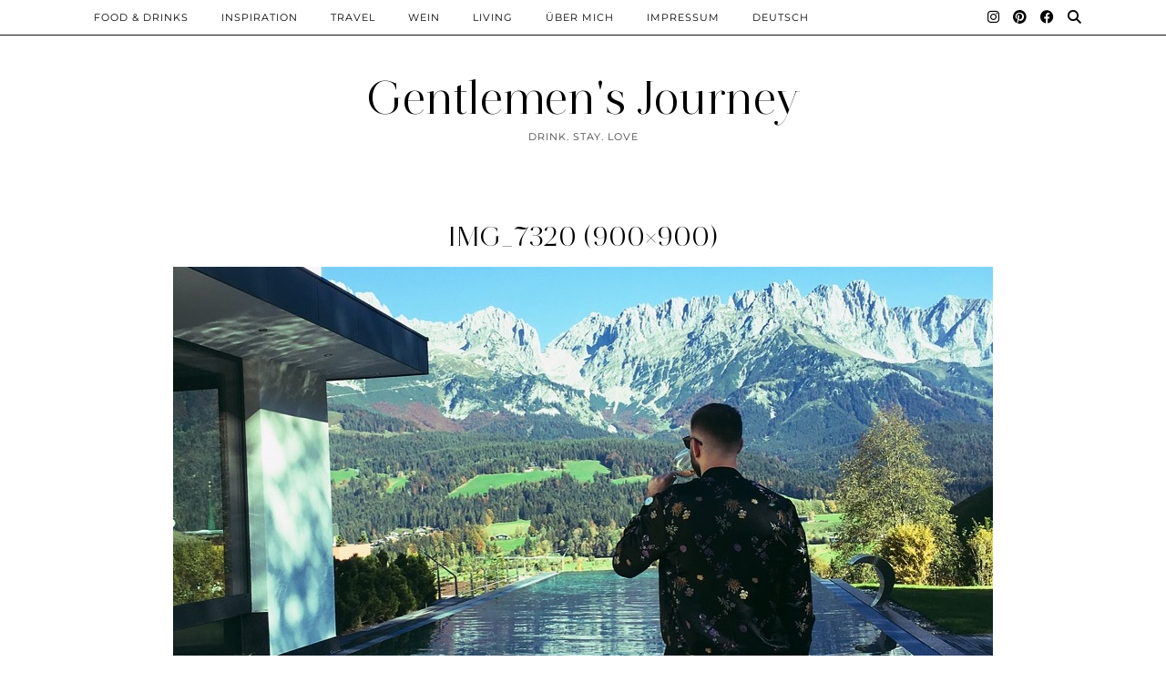

--- FILE ---
content_type: text/html; charset=UTF-8
request_url: https://gentlemens-journey.de/hotel-der-baer-ellmau-der-perfekte-kurztrip/img_7320-900x900/
body_size: 47444
content:
<!DOCTYPE html>
<html lang="de-DE">
<head>
	<meta charset="UTF-8">
	<meta name="viewport" content="width=device-width, initial-scale=1, maximum-scale=5">	<meta name='robots' content='index, follow, max-image-preview:large, max-snippet:-1, max-video-preview:-1' />
<link rel="alternate" hreflang="de" href="https://gentlemens-journey.de/hotel-der-baer-ellmau-der-perfekte-kurztrip/img_7320-900x900/" />
<link rel="alternate" hreflang="en" href="https://gentlemens-journey.de/en/img_7320-900x900/" />
<link rel="alternate" hreflang="x-default" href="https://gentlemens-journey.de/hotel-der-baer-ellmau-der-perfekte-kurztrip/img_7320-900x900/" />

	<!-- This site is optimized with the Yoast SEO plugin v24.3 - https://yoast.com/wordpress/plugins/seo/ -->
	<title>IMG_7320 (900x900) - Gentlemen&#039;s Journey</title>
	<link rel="canonical" href="https://gentlemens-journey.de/hotel-der-baer-ellmau-der-perfekte-kurztrip/img_7320-900x900/" />
	<meta property="og:locale" content="de_DE" />
	<meta property="og:type" content="article" />
	<meta property="og:title" content="IMG_7320 (900x900) - Gentlemen&#039;s Journey" />
	<meta property="og:url" content="https://gentlemens-journey.de/hotel-der-baer-ellmau-der-perfekte-kurztrip/img_7320-900x900/" />
	<meta property="og:site_name" content="Gentlemen&#039;s Journey" />
	<meta property="og:image" content="https://gentlemens-journey.de/hotel-der-baer-ellmau-der-perfekte-kurztrip/img_7320-900x900" />
	<meta property="og:image:width" content="900" />
	<meta property="og:image:height" content="796" />
	<meta property="og:image:type" content="image/jpeg" />
	<meta name="twitter:card" content="summary_large_image" />
	<script type="application/ld+json" class="yoast-schema-graph">{"@context":"https://schema.org","@graph":[{"@type":"WebPage","@id":"https://gentlemens-journey.de/hotel-der-baer-ellmau-der-perfekte-kurztrip/img_7320-900x900/","url":"https://gentlemens-journey.de/hotel-der-baer-ellmau-der-perfekte-kurztrip/img_7320-900x900/","name":"IMG_7320 (900x900) - Gentlemen&#039;s Journey","isPartOf":{"@id":"https://gentlemens-journey.de/#website"},"primaryImageOfPage":{"@id":"https://gentlemens-journey.de/hotel-der-baer-ellmau-der-perfekte-kurztrip/img_7320-900x900/#primaryimage"},"image":{"@id":"https://gentlemens-journey.de/hotel-der-baer-ellmau-der-perfekte-kurztrip/img_7320-900x900/#primaryimage"},"thumbnailUrl":"https://gentlemens-journey.de/wp-content/uploads/2018/10/IMG_7320-900x900-e1539888368923.jpg","datePublished":"2018-10-18T18:45:26+00:00","dateModified":"2018-10-18T18:45:26+00:00","breadcrumb":{"@id":"https://gentlemens-journey.de/hotel-der-baer-ellmau-der-perfekte-kurztrip/img_7320-900x900/#breadcrumb"},"inLanguage":"de","potentialAction":[{"@type":"ReadAction","target":["https://gentlemens-journey.de/hotel-der-baer-ellmau-der-perfekte-kurztrip/img_7320-900x900/"]}]},{"@type":"ImageObject","inLanguage":"de","@id":"https://gentlemens-journey.de/hotel-der-baer-ellmau-der-perfekte-kurztrip/img_7320-900x900/#primaryimage","url":"https://gentlemens-journey.de/wp-content/uploads/2018/10/IMG_7320-900x900-e1539888368923.jpg","contentUrl":"https://gentlemens-journey.de/wp-content/uploads/2018/10/IMG_7320-900x900-e1539888368923.jpg","width":900,"height":796},{"@type":"BreadcrumbList","@id":"https://gentlemens-journey.de/hotel-der-baer-ellmau-der-perfekte-kurztrip/img_7320-900x900/#breadcrumb","itemListElement":[{"@type":"ListItem","position":1,"name":"Startseite","item":"https://gentlemens-journey.de/"},{"@type":"ListItem","position":2,"name":"Hotel Der Bär Ellmau: Ich Bärshippe jetzt","item":"https://gentlemens-journey.de/hotel-der-baer-ellmau-der-perfekte-kurztrip/"},{"@type":"ListItem","position":3,"name":"IMG_7320 (900&#215;900)"}]},{"@type":"WebSite","@id":"https://gentlemens-journey.de/#website","url":"https://gentlemens-journey.de/","name":"Gentlemen&#039;s Journey","description":"Drink. Stay. Love","publisher":{"@id":"https://gentlemens-journey.de/#/schema/person/5222bb554b9355587695244278191652"},"potentialAction":[{"@type":"SearchAction","target":{"@type":"EntryPoint","urlTemplate":"https://gentlemens-journey.de/?s={search_term_string}"},"query-input":{"@type":"PropertyValueSpecification","valueRequired":true,"valueName":"search_term_string"}}],"inLanguage":"de"},{"@type":["Person","Organization"],"@id":"https://gentlemens-journey.de/#/schema/person/5222bb554b9355587695244278191652","name":"GentlemensJourney","image":{"@type":"ImageObject","inLanguage":"de","@id":"https://gentlemens-journey.de/#/schema/person/image/","url":"http://gentlemens-journey.de/wp-content/uploads/2022/03/IMG_6329_jpg-scaled.jpeg","contentUrl":"http://gentlemens-journey.de/wp-content/uploads/2022/03/IMG_6329_jpg-scaled.jpeg","width":1920,"height":2560,"caption":"GentlemensJourney"},"logo":{"@id":"https://gentlemens-journey.de/#/schema/person/image/"}}]}</script>
	<!-- / Yoast SEO plugin. -->


<link rel='dns-prefetch' href='//cdnjs.cloudflare.com' />
<link rel='dns-prefetch' href='//stats.wp.com' />
<link rel='dns-prefetch' href='//pipdigz.co.uk' />
<link rel='dns-prefetch' href='//fonts.bunny.net' />
<link rel='dns-prefetch' href='//v0.wordpress.com' />
<link rel="alternate" type="application/rss+xml" title="Gentlemen&#039;s Journey &raquo; Feed" href="https://gentlemens-journey.de/feed/" />
<link rel="alternate" type="application/rss+xml" title="Gentlemen&#039;s Journey &raquo; Kommentar-Feed" href="https://gentlemens-journey.de/comments/feed/" />
<link rel="alternate" type="application/rss+xml" title="Gentlemen&#039;s Journey &raquo; Kommentar-Feed zu IMG_7320 (900&#215;900)" href="https://gentlemens-journey.de/hotel-der-baer-ellmau-der-perfekte-kurztrip/img_7320-900x900/feed/" />
<link rel="alternate" title="oEmbed (JSON)" type="application/json+oembed" href="https://gentlemens-journey.de/wp-json/oembed/1.0/embed?url=https%3A%2F%2Fgentlemens-journey.de%2Fhotel-der-baer-ellmau-der-perfekte-kurztrip%2Fimg_7320-900x900%2F" />
<link rel="alternate" title="oEmbed (XML)" type="text/xml+oembed" href="https://gentlemens-journey.de/wp-json/oembed/1.0/embed?url=https%3A%2F%2Fgentlemens-journey.de%2Fhotel-der-baer-ellmau-der-perfekte-kurztrip%2Fimg_7320-900x900%2F&#038;format=xml" />
<style id='wp-img-auto-sizes-contain-inline-css' type='text/css'>
img:is([sizes=auto i],[sizes^="auto," i]){contain-intrinsic-size:3000px 1500px}
/*# sourceURL=wp-img-auto-sizes-contain-inline-css */
</style>
<link rel='stylesheet' id='sbi_styles-css' href='https://gentlemens-journey.de/wp-content/plugins/instagram-feed/css/sbi-styles.min.css?ver=6.8.0' type='text/css' media='all' />
<link rel='stylesheet' id='wp-block-library-css' href='https://gentlemens-journey.de/wp-includes/css/dist/block-library/style.min.css?ver=6.9' type='text/css' media='all' />
<style id='global-styles-inline-css' type='text/css'>
:root{--wp--preset--aspect-ratio--square: 1;--wp--preset--aspect-ratio--4-3: 4/3;--wp--preset--aspect-ratio--3-4: 3/4;--wp--preset--aspect-ratio--3-2: 3/2;--wp--preset--aspect-ratio--2-3: 2/3;--wp--preset--aspect-ratio--16-9: 16/9;--wp--preset--aspect-ratio--9-16: 9/16;--wp--preset--color--black: #000000;--wp--preset--color--cyan-bluish-gray: #abb8c3;--wp--preset--color--white: #ffffff;--wp--preset--color--pale-pink: #f78da7;--wp--preset--color--vivid-red: #cf2e2e;--wp--preset--color--luminous-vivid-orange: #ff6900;--wp--preset--color--luminous-vivid-amber: #fcb900;--wp--preset--color--light-green-cyan: #7bdcb5;--wp--preset--color--vivid-green-cyan: #00d084;--wp--preset--color--pale-cyan-blue: #8ed1fc;--wp--preset--color--vivid-cyan-blue: #0693e3;--wp--preset--color--vivid-purple: #9b51e0;--wp--preset--gradient--vivid-cyan-blue-to-vivid-purple: linear-gradient(135deg,rgb(6,147,227) 0%,rgb(155,81,224) 100%);--wp--preset--gradient--light-green-cyan-to-vivid-green-cyan: linear-gradient(135deg,rgb(122,220,180) 0%,rgb(0,208,130) 100%);--wp--preset--gradient--luminous-vivid-amber-to-luminous-vivid-orange: linear-gradient(135deg,rgb(252,185,0) 0%,rgb(255,105,0) 100%);--wp--preset--gradient--luminous-vivid-orange-to-vivid-red: linear-gradient(135deg,rgb(255,105,0) 0%,rgb(207,46,46) 100%);--wp--preset--gradient--very-light-gray-to-cyan-bluish-gray: linear-gradient(135deg,rgb(238,238,238) 0%,rgb(169,184,195) 100%);--wp--preset--gradient--cool-to-warm-spectrum: linear-gradient(135deg,rgb(74,234,220) 0%,rgb(151,120,209) 20%,rgb(207,42,186) 40%,rgb(238,44,130) 60%,rgb(251,105,98) 80%,rgb(254,248,76) 100%);--wp--preset--gradient--blush-light-purple: linear-gradient(135deg,rgb(255,206,236) 0%,rgb(152,150,240) 100%);--wp--preset--gradient--blush-bordeaux: linear-gradient(135deg,rgb(254,205,165) 0%,rgb(254,45,45) 50%,rgb(107,0,62) 100%);--wp--preset--gradient--luminous-dusk: linear-gradient(135deg,rgb(255,203,112) 0%,rgb(199,81,192) 50%,rgb(65,88,208) 100%);--wp--preset--gradient--pale-ocean: linear-gradient(135deg,rgb(255,245,203) 0%,rgb(182,227,212) 50%,rgb(51,167,181) 100%);--wp--preset--gradient--electric-grass: linear-gradient(135deg,rgb(202,248,128) 0%,rgb(113,206,126) 100%);--wp--preset--gradient--midnight: linear-gradient(135deg,rgb(2,3,129) 0%,rgb(40,116,252) 100%);--wp--preset--font-size--small: 13px;--wp--preset--font-size--medium: 20px;--wp--preset--font-size--large: 36px;--wp--preset--font-size--x-large: 42px;--wp--preset--spacing--20: 0.44rem;--wp--preset--spacing--30: 0.67rem;--wp--preset--spacing--40: 1rem;--wp--preset--spacing--50: 1.5rem;--wp--preset--spacing--60: 2.25rem;--wp--preset--spacing--70: 3.38rem;--wp--preset--spacing--80: 5.06rem;--wp--preset--shadow--natural: 6px 6px 9px rgba(0, 0, 0, 0.2);--wp--preset--shadow--deep: 12px 12px 50px rgba(0, 0, 0, 0.4);--wp--preset--shadow--sharp: 6px 6px 0px rgba(0, 0, 0, 0.2);--wp--preset--shadow--outlined: 6px 6px 0px -3px rgb(255, 255, 255), 6px 6px rgb(0, 0, 0);--wp--preset--shadow--crisp: 6px 6px 0px rgb(0, 0, 0);}:where(.is-layout-flex){gap: 0.5em;}:where(.is-layout-grid){gap: 0.5em;}body .is-layout-flex{display: flex;}.is-layout-flex{flex-wrap: wrap;align-items: center;}.is-layout-flex > :is(*, div){margin: 0;}body .is-layout-grid{display: grid;}.is-layout-grid > :is(*, div){margin: 0;}:where(.wp-block-columns.is-layout-flex){gap: 2em;}:where(.wp-block-columns.is-layout-grid){gap: 2em;}:where(.wp-block-post-template.is-layout-flex){gap: 1.25em;}:where(.wp-block-post-template.is-layout-grid){gap: 1.25em;}.has-black-color{color: var(--wp--preset--color--black) !important;}.has-cyan-bluish-gray-color{color: var(--wp--preset--color--cyan-bluish-gray) !important;}.has-white-color{color: var(--wp--preset--color--white) !important;}.has-pale-pink-color{color: var(--wp--preset--color--pale-pink) !important;}.has-vivid-red-color{color: var(--wp--preset--color--vivid-red) !important;}.has-luminous-vivid-orange-color{color: var(--wp--preset--color--luminous-vivid-orange) !important;}.has-luminous-vivid-amber-color{color: var(--wp--preset--color--luminous-vivid-amber) !important;}.has-light-green-cyan-color{color: var(--wp--preset--color--light-green-cyan) !important;}.has-vivid-green-cyan-color{color: var(--wp--preset--color--vivid-green-cyan) !important;}.has-pale-cyan-blue-color{color: var(--wp--preset--color--pale-cyan-blue) !important;}.has-vivid-cyan-blue-color{color: var(--wp--preset--color--vivid-cyan-blue) !important;}.has-vivid-purple-color{color: var(--wp--preset--color--vivid-purple) !important;}.has-black-background-color{background-color: var(--wp--preset--color--black) !important;}.has-cyan-bluish-gray-background-color{background-color: var(--wp--preset--color--cyan-bluish-gray) !important;}.has-white-background-color{background-color: var(--wp--preset--color--white) !important;}.has-pale-pink-background-color{background-color: var(--wp--preset--color--pale-pink) !important;}.has-vivid-red-background-color{background-color: var(--wp--preset--color--vivid-red) !important;}.has-luminous-vivid-orange-background-color{background-color: var(--wp--preset--color--luminous-vivid-orange) !important;}.has-luminous-vivid-amber-background-color{background-color: var(--wp--preset--color--luminous-vivid-amber) !important;}.has-light-green-cyan-background-color{background-color: var(--wp--preset--color--light-green-cyan) !important;}.has-vivid-green-cyan-background-color{background-color: var(--wp--preset--color--vivid-green-cyan) !important;}.has-pale-cyan-blue-background-color{background-color: var(--wp--preset--color--pale-cyan-blue) !important;}.has-vivid-cyan-blue-background-color{background-color: var(--wp--preset--color--vivid-cyan-blue) !important;}.has-vivid-purple-background-color{background-color: var(--wp--preset--color--vivid-purple) !important;}.has-black-border-color{border-color: var(--wp--preset--color--black) !important;}.has-cyan-bluish-gray-border-color{border-color: var(--wp--preset--color--cyan-bluish-gray) !important;}.has-white-border-color{border-color: var(--wp--preset--color--white) !important;}.has-pale-pink-border-color{border-color: var(--wp--preset--color--pale-pink) !important;}.has-vivid-red-border-color{border-color: var(--wp--preset--color--vivid-red) !important;}.has-luminous-vivid-orange-border-color{border-color: var(--wp--preset--color--luminous-vivid-orange) !important;}.has-luminous-vivid-amber-border-color{border-color: var(--wp--preset--color--luminous-vivid-amber) !important;}.has-light-green-cyan-border-color{border-color: var(--wp--preset--color--light-green-cyan) !important;}.has-vivid-green-cyan-border-color{border-color: var(--wp--preset--color--vivid-green-cyan) !important;}.has-pale-cyan-blue-border-color{border-color: var(--wp--preset--color--pale-cyan-blue) !important;}.has-vivid-cyan-blue-border-color{border-color: var(--wp--preset--color--vivid-cyan-blue) !important;}.has-vivid-purple-border-color{border-color: var(--wp--preset--color--vivid-purple) !important;}.has-vivid-cyan-blue-to-vivid-purple-gradient-background{background: var(--wp--preset--gradient--vivid-cyan-blue-to-vivid-purple) !important;}.has-light-green-cyan-to-vivid-green-cyan-gradient-background{background: var(--wp--preset--gradient--light-green-cyan-to-vivid-green-cyan) !important;}.has-luminous-vivid-amber-to-luminous-vivid-orange-gradient-background{background: var(--wp--preset--gradient--luminous-vivid-amber-to-luminous-vivid-orange) !important;}.has-luminous-vivid-orange-to-vivid-red-gradient-background{background: var(--wp--preset--gradient--luminous-vivid-orange-to-vivid-red) !important;}.has-very-light-gray-to-cyan-bluish-gray-gradient-background{background: var(--wp--preset--gradient--very-light-gray-to-cyan-bluish-gray) !important;}.has-cool-to-warm-spectrum-gradient-background{background: var(--wp--preset--gradient--cool-to-warm-spectrum) !important;}.has-blush-light-purple-gradient-background{background: var(--wp--preset--gradient--blush-light-purple) !important;}.has-blush-bordeaux-gradient-background{background: var(--wp--preset--gradient--blush-bordeaux) !important;}.has-luminous-dusk-gradient-background{background: var(--wp--preset--gradient--luminous-dusk) !important;}.has-pale-ocean-gradient-background{background: var(--wp--preset--gradient--pale-ocean) !important;}.has-electric-grass-gradient-background{background: var(--wp--preset--gradient--electric-grass) !important;}.has-midnight-gradient-background{background: var(--wp--preset--gradient--midnight) !important;}.has-small-font-size{font-size: var(--wp--preset--font-size--small) !important;}.has-medium-font-size{font-size: var(--wp--preset--font-size--medium) !important;}.has-large-font-size{font-size: var(--wp--preset--font-size--large) !important;}.has-x-large-font-size{font-size: var(--wp--preset--font-size--x-large) !important;}
/*# sourceURL=global-styles-inline-css */
</style>

<style id='classic-theme-styles-inline-css' type='text/css'>
/*! This file is auto-generated */
.wp-block-button__link{color:#fff;background-color:#32373c;border-radius:9999px;box-shadow:none;text-decoration:none;padding:calc(.667em + 2px) calc(1.333em + 2px);font-size:1.125em}.wp-block-file__button{background:#32373c;color:#fff;text-decoration:none}
/*# sourceURL=/wp-includes/css/classic-themes.min.css */
</style>
<link rel='stylesheet' id='wpml-blocks-css' href='https://gentlemens-journey.de/wp-content/plugins/sitepress-multilingual-cms/dist/css/blocks/styles.css?ver=4.6.9' type='text/css' media='all' />
<link rel='stylesheet' id='wpml-legacy-horizontal-list-0-css' href='https://gentlemens-journey.de/wp-content/plugins/sitepress-multilingual-cms/templates/language-switchers/legacy-list-horizontal/style.min.css?ver=1' type='text/css' media='all' />
<style id='wpml-legacy-horizontal-list-0-inline-css' type='text/css'>
.wpml-ls-statics-footer a, .wpml-ls-statics-footer .wpml-ls-sub-menu a, .wpml-ls-statics-footer .wpml-ls-sub-menu a:link, .wpml-ls-statics-footer li:not(.wpml-ls-current-language) .wpml-ls-link, .wpml-ls-statics-footer li:not(.wpml-ls-current-language) .wpml-ls-link:link {color:#444444;background-color:#ffffff;}.wpml-ls-statics-footer a, .wpml-ls-statics-footer .wpml-ls-sub-menu a:hover,.wpml-ls-statics-footer .wpml-ls-sub-menu a:focus, .wpml-ls-statics-footer .wpml-ls-sub-menu a:link:hover, .wpml-ls-statics-footer .wpml-ls-sub-menu a:link:focus {color:#000000;background-color:#eeeeee;}.wpml-ls-statics-footer .wpml-ls-current-language > a {color:#444444;background-color:#ffffff;}.wpml-ls-statics-footer .wpml-ls-current-language:hover>a, .wpml-ls-statics-footer .wpml-ls-current-language>a:focus {color:#000000;background-color:#eeeeee;}
/*# sourceURL=wpml-legacy-horizontal-list-0-inline-css */
</style>
<link rel='stylesheet' id='wpml-menu-item-0-css' href='https://gentlemens-journey.de/wp-content/plugins/sitepress-multilingual-cms/templates/language-switchers/menu-item/style.min.css?ver=1' type='text/css' media='all' />
<link rel='stylesheet' id='p3-core-responsive-css' href='https://pipdigz.co.uk/p3/css/core_resp.css' type='text/css' media='all' />
<link rel='stylesheet' id='pipdig-style-css' href='https://gentlemens-journey.de/wp-content/themes/pipdig-opulence/style.css?ver=1754641158' type='text/css' media='all' />
<link rel='stylesheet' id='pipdig-responsive-css' href='https://gentlemens-journey.de/wp-content/themes/pipdig-opulence/css/responsive.css?ver=1754641157' type='text/css' media='all' />
<link rel='stylesheet' id='pipdig-fonts-css' href='https://fonts.bunny.net/css?family=Montserrat' type='text/css' media='all' />
<script type="text/javascript" id="wpml-cookie-js-extra">
/* <![CDATA[ */
var wpml_cookies = {"wp-wpml_current_language":{"value":"de","expires":1,"path":"/"}};
var wpml_cookies = {"wp-wpml_current_language":{"value":"de","expires":1,"path":"/"}};
//# sourceURL=wpml-cookie-js-extra
/* ]]> */
</script>
<script type="text/javascript" src="https://gentlemens-journey.de/wp-content/plugins/sitepress-multilingual-cms/res/js/cookies/language-cookie.js?ver=4.6.9" id="wpml-cookie-js" defer="defer" data-wp-strategy="defer"></script>
<script type="text/javascript" src="https://gentlemens-journey.de/wp-includes/js/jquery/jquery.min.js?ver=3.7.1" id="jquery-core-js"></script>
<script type="text/javascript" src="https://gentlemens-journey.de/wp-includes/js/jquery/jquery-migrate.min.js?ver=3.4.1" id="jquery-migrate-js"></script>
<link rel="https://api.w.org/" href="https://gentlemens-journey.de/wp-json/" /><link rel="alternate" title="JSON" type="application/json" href="https://gentlemens-journey.de/wp-json/wp/v2/media/3320" /><link rel="EditURI" type="application/rsd+xml" title="RSD" href="https://gentlemens-journey.de/xmlrpc.php?rsd" />
<meta name="generator" content="WordPress 6.9" />
<link rel='shortlink' href='https://wp.me/a8THI0-Ry' />
<meta name="generator" content="WPML ver:4.6.9 stt:1,3;" />
	<style>img#wpstats{display:none}</style>
				<!--noptimize-->
		<style>
		.p3_instagram_post{width:12.5%}
				@media only screen and (max-width: 719px) {
			.p3_instagram_post {
				width: 25%;
			}
		}
				</style>
		<!--/noptimize-->
		<!--noptimize--> <!-- Cust --> <style>body {font-size:17px}#opulence_search {border-color: #000000} #scotch-panel-opulence, .toggle-opulence-scotch{background:#000000}.site-top {opacity: 1; visibility: visible;} @media screen and (min-width: 770px) { .site-header .container{padding-top: 80px; padding-bottom: 30px} }@media only screen and (min-width: 720px) {#pipdig_full_width_slider{height:800px}}</style> <!-- /Cust --> <!--/noptimize--><link rel="icon" href="https://gentlemens-journey.de/wp-content/uploads/2018/10/cropped-IMG_7320-900x900-e1539888368923-1-32x32.jpg" sizes="32x32" />
<link rel="icon" href="https://gentlemens-journey.de/wp-content/uploads/2018/10/cropped-IMG_7320-900x900-e1539888368923-1-192x192.jpg" sizes="192x192" />
<link rel="apple-touch-icon" href="https://gentlemens-journey.de/wp-content/uploads/2018/10/cropped-IMG_7320-900x900-e1539888368923-1-180x180.jpg" />
<meta name="msapplication-TileImage" content="https://gentlemens-journey.de/wp-content/uploads/2018/10/cropped-IMG_7320-900x900-e1539888368923-1-270x270.jpg" />
	<!-- p3 navbar icon size -->
	<style>
		.menu-bar ul li.top-socialz a { font-size: 15px !important }
	</style>
	<!-- p3 navbar icon size END -->
		</head>

<body class="attachment wp-singular attachment-template-default single single-attachment postid-3320 attachmentid-3320 attachment-jpeg wp-theme-pipdig-opulence">

		<div id="opulence_search">
	<div class="container">
		<div class="opulence_search_inner">
			<a href="#" class="toggle-opulence-scotch"><i class="pipdigicons pipdigicons-search"></i></a>
		</div>
	</div>
	</div>
	
			
		<header class="site-header nopin">
			<div class="clearfix container">
				<div class="site-branding" style="text-align: center">
								<div class="site-title">
						<a href="https://gentlemens-journey.de/" title="Gentlemen&#039;s Journey" rel="home">
							Gentlemen&#039;s Journey						</a>
					</div>
									<div class="site-description">Drink. Stay. Love</div>				</div>
			</div>
		</header><!-- .site-header -->
	
	
	<div class="site-top">
						<div class="clearfix container">
			<nav id="main_menu_above_header" class="site-menu">
				<div class="clearfix menu-bar"><ul id="menu-social-media-menue" class="menu"><li id="menu-item-263" class="menu-item menu-item-type-taxonomy menu-item-object-category menu-item-263"><a href="https://gentlemens-journey.de/category/food-drinks-gentlemens-journey/">Food &amp; Drinks</a></li>
<li id="menu-item-554" class="menu-item menu-item-type-taxonomy menu-item-object-category menu-item-554"><a href="https://gentlemens-journey.de/category/inspiration-gentlemens-journey/">Inspiration</a></li>
<li id="menu-item-440" class="menu-item menu-item-type-taxonomy menu-item-object-category menu-item-440"><a href="https://gentlemens-journey.de/category/reise-gentlemens-journey/">Travel</a></li>
<li id="menu-item-3517" class="menu-item menu-item-type-taxonomy menu-item-object-category menu-item-3517"><a href="https://gentlemens-journey.de/category/wein-gentlemens-journey/">Wein</a></li>
<li id="menu-item-1994" class="menu-item menu-item-type-taxonomy menu-item-object-category menu-item-1994"><a href="https://gentlemens-journey.de/category/wohnen-gentlemens-journey/">Living</a></li>
<li id="menu-item-86" class="menu-item menu-item-type-post_type menu-item-object-page menu-item-86"><a href="https://gentlemens-journey.de/gentlemens-journey-ueber-mich/">Über mich</a></li>
<li id="menu-item-8570" class="menu-item menu-item-type-post_type menu-item-object-page menu-item-8570"><a href="https://gentlemens-journey.de/en/impressum-gentlemens-journey-lifestyleblog-2/">Impressum</a></li>
<li id="menu-item-wpml-ls-8-de" class="menu-item wpml-ls-slot-8 wpml-ls-item wpml-ls-item-de wpml-ls-current-language wpml-ls-menu-item wpml-ls-first-item menu-item-type-wpml_ls_menu_item menu-item-object-wpml_ls_menu_item menu-item-has-children menu-item-wpml-ls-8-de"><a href="https://gentlemens-journey.de/hotel-der-baer-ellmau-der-perfekte-kurztrip/img_7320-900x900/" title="Deutsch"><span class="wpml-ls-native" lang="de">Deutsch</span></a>
<ul class="sub-menu">
	<li id="menu-item-wpml-ls-8-en" class="menu-item wpml-ls-slot-8 wpml-ls-item wpml-ls-item-en wpml-ls-menu-item wpml-ls-last-item menu-item-type-wpml_ls_menu_item menu-item-object-wpml_ls_menu_item menu-item-wpml-ls-8-en"><a href="https://gentlemens-journey.de/en/img_7320-900x900/" title="Englisch"><span class="wpml-ls-native" lang="en">English</span><span class="wpml-ls-display"><span class="wpml-ls-bracket"> (</span>Englisch<span class="wpml-ls-bracket">)</span></span></a></li>
</ul>
</li>
<li class="socialz top-socialz"><a href="https://instagram.com/gentlemens_journey" target="_blank" rel="nofollow noopener" aria-label="Instagram" title="Instagram"><i class="pipdigicons pipdigicons_fab pipdigicons-instagram"></i></a><a href="https://www.pinterest.de/Gentlemens_Journey/?eq=gentlemens-jo&#038;etslf=15245" target="_blank" rel="nofollow noopener" aria-label="Pinterest" title="Pinterest"><i class="pipdigicons pipdigicons_fab pipdigicons-pinterest"></i></a><a href="https://www.facebook.com/gentlemensjourney/" target="_blank" rel="nofollow noopener" aria-label="Facebook" title="Facebook"><i class="pipdigicons pipdigicons_fab pipdigicons-facebook"></i></a><a id="p3_search_btn" class="toggle-search" aria-label="Suche" title="Suche"><i class="pipdigicons pipdigicons-search"></i></a></li><li class="pipdig_navbar_search"><form role="search" method="get" class="search-form" action="https://gentlemens-journey.de/">
	<div class="form-group">
		<input type="search" class="form-control" placeholder="Suche" value="" name="s" autocomplete="off" minlength="2" required>
	</div>
</form></li></ul></div>			</nav><!-- .site-menu -->
		</div>
					</div><!-- .site-top -->
	
	
	<div class="site-main">
	
		
					
				
				
		<div class="clearfix container">

						
			
	<div class="row">
	
			
		<div class="col-xs-12 content-area">

		
			
<article id="post-3320" class="clearfix post-3320 attachment type-attachment status-inherit hentry" >
	<header class="entry-header">
				<h1 class="entry-title"><a href="https://gentlemens-journey.de/hotel-der-baer-ellmau-der-perfekte-kurztrip/img_7320-900x900/" rel="bookmark">IMG_7320 (900&#215;900)</a></h1>
	</header><!-- .entry-header -->

	<div class="clearfix entry-content">

		<img src="https://gentlemens-journey.de/wp-content/uploads/2018/10/IMG_7320-900x900-e1539888368923.jpg" data-pin-description="IMG_7320 (900&#215;900)" data-pin-url="https://gentlemens-journey.de/hotel-der-baer-ellmau-der-perfekte-kurztrip/img_7320-900x900/" alt="IMG_7320 (900&#215;900)" class="aligncenter" />	
		<p class="attachment"><a href='https://gentlemens-journey.de/wp-content/uploads/2018/10/IMG_7320-900x900-e1539888368923.jpg'><img fetchpriority="high" decoding="async" width="300" height="265" src="https://gentlemens-journey.de/wp-content/uploads/2018/10/IMG_7320-900x900-e1539888368923-300x265.jpg" class="attachment-medium size-medium" alt="" srcset="https://gentlemens-journey.de/wp-content/uploads/2018/10/IMG_7320-900x900-e1539888368923-300x265.jpg 300w, https://gentlemens-journey.de/wp-content/uploads/2018/10/IMG_7320-900x900-e1539888368923-768x679.jpg 768w, https://gentlemens-journey.de/wp-content/uploads/2018/10/IMG_7320-900x900-e1539888368923-339x300.jpg 339w, https://gentlemens-journey.de/wp-content/uploads/2018/10/IMG_7320-900x900-e1539888368923.jpg 900w" sizes="(max-width: 300px) 100vw, 300px" /></a></p>
		
		<div class="pipdig-post-sig socialz nopin">
											<h6>Folgen:</h6>
				<a href="https://instagram.com/gentlemens_journey" target="_blank" rel="nofollow noopener" aria-label="Instagram" title="Instagram"><i class="pipdigicons pipdigicons_fab pipdigicons-instagram"></i></a><a href="https://www.pinterest.de/Gentlemens_Journey/?eq=gentlemens-jo&#038;etslf=15245" target="_blank" rel="nofollow noopener" aria-label="Pinterest" title="Pinterest"><i class="pipdigicons pipdigicons_fab pipdigicons-pinterest"></i></a><a href="https://www.facebook.com/gentlemensjourney/" target="_blank" rel="nofollow noopener" aria-label="Facebook" title="Facebook"><i class="pipdigicons pipdigicons_fab pipdigicons-facebook"></i></a><a href="https://www.bloglovin.com/blogs/gentlemens-journey-19632615?referrer_context=blog_search_autocomplete" target="_blank" rel="nofollow noopener" aria-label="Bloglovin" title="Bloglovin"><i class="pipdigicons pipdigicons-plus"></i></a>					</div>
		
				
	</div>

	<footer class="entry-meta entry-footer">
		
	</footer>

<!-- #post-3320 --></article>
					<nav id="nav-below" class="clearfix post-navigation">
		
			<div class="nav-previous"><a href="https://gentlemens-journey.de/hotel-der-baer-ellmau-der-perfekte-kurztrip/" rel="prev"><span class="meta-nav"><i class="pipdigicons pipdigicons-angle-double-left"></i> Vorheriger Beitrag</span> Hotel Der Bär Ellmau: Ich Bärshippe jetzt</a></div>			
		
		</nav><!-- #nav-below -->
		
			
<div id="comments" class="comments-area">

	
		<div id="respond" class="comment-respond">
		<h3 id="reply-title" class="comment-reply-title">Schreibe einen Kommentar <small><a rel="nofollow" id="cancel-comment-reply-link" href="/hotel-der-baer-ellmau-der-perfekte-kurztrip/img_7320-900x900/#respond" style="display:none;">Antwort abbrechen</a></small></h3><form action="https://gentlemens-journey.de/wp-comments-post.php" method="post" id="commentform" class="comment-form"><p class="comment-notes"><span id="email-notes">Deine E-Mail-Adresse wird nicht veröffentlicht.</span> <span class="required-field-message">Erforderliche Felder sind mit <span class="required">*</span> markiert</span></p><p class="comment-form-comment"><label for="comment">Kommentar <span class="required">*</span></label> <textarea id="comment" name="comment" cols="45" rows="8" maxlength="65525" required="required"></textarea></p><input name="wpml_language_code" type="hidden" value="de" /><p class="comment-form-author"><label for="author">Name <span class="required">*</span></label> <input id="author" name="author" type="text" value="" size="30" maxlength="245" autocomplete="name" required="required" /></p>
<p class="comment-form-email"><label for="email">E-Mail-Adresse <span class="required">*</span></label> <input id="email" name="email" type="text" value="" size="30" maxlength="100" aria-describedby="email-notes" autocomplete="email" required="required" /></p>
<p class="comment-form-url"><label for="url">Website</label> <input id="url" name="url" type="text" value="" size="30" maxlength="200" autocomplete="url" /></p>
<p class="comment-form-cookies-consent"><input id="wp-comment-cookies-consent" name="wp-comment-cookies-consent" type="checkbox" value="yes" /> <label for="wp-comment-cookies-consent">Meinen Namen, meine E-Mail-Adresse und meine Website in diesem Browser für die nächste Kommentierung speichern.</label></p>
	<p style="display:none!important" aria-hidden="true" id="website_url_pd_wrap">
		<label for="website_url_pd">Website URL</label>
		<input name="website_url_pd" id="website_url_pd" type="url" autocomplete="off" value="" size="30">
	</p>
	<p class="form-submit"><input name="submit" type="submit" id="submit" class="submit" value="Kommentar abschicken" /> <input type='hidden' name='comment_post_ID' value='3320' id='comment_post_ID' />
<input type='hidden' name='comment_parent' id='comment_parent' value='0' />
</p></form>	</div><!-- #respond -->
	

</div><!-- #comments -->
		
		</div><!-- .content-area -->

		
	</div>

		</div>
	</div><!-- .site-main -->
	
	
	<div class="hide-back-to-top"><div id="back-top"><a href="#top"><i class="pipdigicons pipdigicons-chevron-up"></i></a></div></div>
	
	<div id="p3_sticky_stop"></div>

			<div id="ad-area-2" class="clearfix container textalign-center">
			<div class="col-xs-12">
				<div id="rss-4" class="widget widget_rss"><h3 class="widget-title"><span><a class="rsswidget rss-widget-feed" href="http://gentlemens-journey.de/feed"><img class="rss-widget-icon" style="border:0" width="14" height="14" src="https://gentlemens-journey.de/wp-includes/images/rss.png" alt="RSS" loading="lazy" /></a> <a class="rsswidget rss-widget-title" href="https://gentlemens-journey.de/">Gentlemens Journey RSS Feed</a></span></h3><ul><li><a class='rsswidget' href='https://gentlemens-journey.de/heidis-heaven-weine-tasting-charming-wein-handwerk-vom-kaiserstuhl/'>Weingut Tipp: Heidis Heaven Weine am Kaiserstuhl – charming Handwerk fürs Glas</a></li><li><a class='rsswidget' href='https://gentlemens-journey.de/wortspieloutfit-was-mode-und-texten-gemeinsam-haben/'>Wortspielkleidung: Lass dir schmecken, was dich anzieht!</a></li><li><a class='rsswidget' href='https://gentlemens-journey.de/festtagsweine-fuer-entdecker-und-abenteurer-in-fuenf-situationen/'>Aperitiv, Abenteuer, Absacker: spannende Festtagsweine für 5 Situationen</a></li><li><a class='rsswidget' href='https://gentlemens-journey.de/alkoholfreie-weine-spirituosen-alkoholfrei-geniessen-ohne-einbussen/'>Alkoholfreie Weine und Spirituosen: alkoholfrei genießen ohne Einbußen? </a></li><li><a class='rsswidget' href='https://gentlemens-journey.de/weingut-prinz-salm-tasting-weine-tiefgruendige-schwerelosigkeit/'>Weingut Prinz Salm: Weine mit tiefgründiger Schwerelosigkeit</a></li></ul></div>			</div>
		</div>
		
	
<div class="site-extra" role="complementary">
	<div class="clearfix container">
		<div class="row">
			
			
			
						<div id="widget-area-5" class="col-sm-12 widget-area">
				<div id="pipdig_widget_pinterest-3" class="widget pipdig_widget_pinterest"><h3 class="widget-title"><span>Journey of Inspiration</span></h3>				<div id="p3_pinterest_widget_382106285" class="p3_pinterest_widget">
				<style>
					#p3_pinterest_widget_382106285 .p3_pinterest_post {
						width: 25%;
						border: 1px solid #fff					}
				</style>
									<a href="https://pinterest.com/Gentlemens_Journey" class="p3_pinterest_post " style="background-image:url(https://i.pinimg.com/736x/13/71/83/13718385b9704524924dcf9ccf26cf2a.jpg);" rel="nofollow noopener" target="_blank" aria-label="Pinterest">
						<img src="[data-uri]" class="p3_invisible skip-lazy" alt=""/>
					</a>
									<a href="https://pinterest.com/Gentlemens_Journey" class="p3_pinterest_post " style="background-image:url(https://i.pinimg.com/736x/5b/1f/3e/5b1f3e07db801a809038451c5a09353c.jpg);" rel="nofollow noopener" target="_blank" aria-label="Pinterest">
						<img src="[data-uri]" class="p3_invisible skip-lazy" alt=""/>
					</a>
									<a href="https://pinterest.com/Gentlemens_Journey" class="p3_pinterest_post " style="background-image:url(https://i.pinimg.com/736x/82/4e/cf/824ecfb0d5cc348fa862fbc0d0fcc1f1.jpg);" rel="nofollow noopener" target="_blank" aria-label="Pinterest">
						<img src="[data-uri]" class="p3_invisible skip-lazy" alt=""/>
					</a>
									<a href="https://pinterest.com/Gentlemens_Journey" class="p3_pinterest_post " style="background-image:url(https://i.pinimg.com/736x/a6/b8/f7/a6b8f72a1b0422f27b5ac9e9b42e2740.jpg);" rel="nofollow noopener" target="_blank" aria-label="Pinterest">
						<img src="[data-uri]" class="p3_invisible skip-lazy" alt=""/>
					</a>
									<a href="https://pinterest.com/Gentlemens_Journey" class="p3_pinterest_post " style="background-image:url(https://i.pinimg.com/736x/89/3a/1a/893a1acee6cbe4a2b2f4552241d3707f.jpg);" rel="nofollow noopener" target="_blank" aria-label="Pinterest">
						<img src="[data-uri]" class="p3_invisible skip-lazy" alt=""/>
					</a>
									<a href="https://pinterest.com/Gentlemens_Journey" class="p3_pinterest_post " style="background-image:url(https://i.pinimg.com/736x/ca/4f/3c/ca4f3cfdd36b4df5c39b1fa0f379f965.jpg);" rel="nofollow noopener" target="_blank" aria-label="Pinterest">
						<img src="[data-uri]" class="p3_invisible skip-lazy" alt=""/>
					</a>
									<a href="https://pinterest.com/Gentlemens_Journey" class="p3_pinterest_post " style="background-image:url(https://i.pinimg.com/736x/2c/99/06/2c9906e085b312e762fec43a148666cb.jpg);" rel="nofollow noopener" target="_blank" aria-label="Pinterest">
						<img src="[data-uri]" class="p3_invisible skip-lazy" alt=""/>
					</a>
									<a href="https://pinterest.com/Gentlemens_Journey" class="p3_pinterest_post " style="background-image:url(https://i.pinimg.com/736x/4a/5f/24/4a5f243a52804dfe3806d5036b0c22de.jpg);" rel="nofollow noopener" target="_blank" aria-label="Pinterest">
						<img src="[data-uri]" class="p3_invisible skip-lazy" alt=""/>
					</a>
								<div class="clearfix"></div>
				</div>
									<div class="clearfix"></div>
					<p style="margin: 10px 0"><a href="https://pinterest.com/Gentlemens_Journey" target="_blank" rel="nofollow noopener" style="color: #000;"><i class="pipdigicons pipdigicons_fab pipdigicons-pinterest" style="font-size: 15px;"></i> Folge auf Pinterest</a></p>
				</div>			<!-- #widget-area-5 --></div>
					</div>
	</div>
<!-- .site-extra --></div>	
		
		
		
	<footer class="site-footer">
		<div class="clearfix container">
			<div class="row">
								<div class="col-sm-7 site-info">
											&copy; 2026 <a href="https://gentlemens-journey.de/">Gentlemen&#039;s Journey</a>
										<div class="footer-menu-bar"><ul id="menu-social-media-menue-1" class="menu"><li class="menu-item menu-item-type-taxonomy menu-item-object-category menu-item-263"><a href="https://gentlemens-journey.de/category/food-drinks-gentlemens-journey/">Food &amp; Drinks</a></li>
<li class="menu-item menu-item-type-taxonomy menu-item-object-category menu-item-554"><a href="https://gentlemens-journey.de/category/inspiration-gentlemens-journey/">Inspiration</a></li>
<li class="menu-item menu-item-type-taxonomy menu-item-object-category menu-item-440"><a href="https://gentlemens-journey.de/category/reise-gentlemens-journey/">Travel</a></li>
<li class="menu-item menu-item-type-taxonomy menu-item-object-category menu-item-3517"><a href="https://gentlemens-journey.de/category/wein-gentlemens-journey/">Wein</a></li>
<li class="menu-item menu-item-type-taxonomy menu-item-object-category menu-item-1994"><a href="https://gentlemens-journey.de/category/wohnen-gentlemens-journey/">Living</a></li>
<li class="menu-item menu-item-type-post_type menu-item-object-page menu-item-86"><a href="https://gentlemens-journey.de/gentlemens-journey-ueber-mich/">Über mich</a></li>
<li class="menu-item menu-item-type-post_type menu-item-object-page menu-item-8570"><a href="https://gentlemens-journey.de/en/impressum-gentlemens-journey-lifestyleblog-2/">Impressum</a></li>
<li class="menu-item wpml-ls-slot-8 wpml-ls-item wpml-ls-item-de wpml-ls-current-language wpml-ls-menu-item wpml-ls-first-item menu-item-type-wpml_ls_menu_item menu-item-object-wpml_ls_menu_item menu-item-has-children menu-item-wpml-ls-8-de"><a href="https://gentlemens-journey.de/hotel-der-baer-ellmau-der-perfekte-kurztrip/img_7320-900x900/" title="Deutsch"><span class="wpml-ls-native" lang="de">Deutsch</span></a>
<ul class="sub-menu">
	<li class="menu-item wpml-ls-slot-8 wpml-ls-item wpml-ls-item-en wpml-ls-menu-item wpml-ls-last-item menu-item-type-wpml_ls_menu_item menu-item-object-wpml_ls_menu_item menu-item-wpml-ls-8-en"><a href="https://gentlemens-journey.de/en/img_7320-900x900/" title="Englisch"><span class="wpml-ls-native" lang="en">English</span><span class="wpml-ls-display"><span class="wpml-ls-bracket"> (</span>Englisch<span class="wpml-ls-bracket">)</span></span></a></li>
</ul>
</li>
</ul></div>				</div>
				
				<div class="col-sm-5 site-credit">
					<a href="https://www.pipdig.co/" target="_blank">Theme created by <span style="text-transform:lowercase;letter-spacing:1px">pipdig</span></a>				</div>
			</div>
		</div>
	</footer>
	
<script type="speculationrules">
{"prefetch":[{"source":"document","where":{"and":[{"href_matches":"/*"},{"not":{"href_matches":["/wp-*.php","/wp-admin/*","/wp-content/uploads/*","/wp-content/*","/wp-content/plugins/*","/wp-content/themes/pipdig-opulence/*","/*\\?(.+)"]}},{"not":{"selector_matches":"a[rel~=\"nofollow\"]"}},{"not":{"selector_matches":".no-prefetch, .no-prefetch a"}}]},"eagerness":"conservative"}]}
</script>
<!-- Instagram Feed JS -->
<script type="text/javascript">
var sbiajaxurl = "https://gentlemens-journey.de/wp-admin/admin-ajax.php";
</script>

<div class="wpml-ls-statics-footer wpml-ls wpml-ls-legacy-list-horizontal">
	<ul><li class="wpml-ls-slot-footer wpml-ls-item wpml-ls-item-de wpml-ls-current-language wpml-ls-first-item wpml-ls-item-legacy-list-horizontal">
				<a href="https://gentlemens-journey.de/hotel-der-baer-ellmau-der-perfekte-kurztrip/img_7320-900x900/" class="wpml-ls-link">
                                                        <img
            class="wpml-ls-flag"
            src="https://gentlemens-journey.de/wp-content/plugins/sitepress-multilingual-cms/res/flags/de.png"
            alt=""
            width=18
            height=12
    /><span class="wpml-ls-native">Deutsch</span></a>
			</li><li class="wpml-ls-slot-footer wpml-ls-item wpml-ls-item-en wpml-ls-last-item wpml-ls-item-legacy-list-horizontal">
				<a href="https://gentlemens-journey.de/en/img_7320-900x900/" class="wpml-ls-link">
                                                        <img
            class="wpml-ls-flag"
            src="https://gentlemens-journey.de/wp-content/plugins/sitepress-multilingual-cms/res/flags/en.png"
            alt=""
            width=18
            height=12
    /><span class="wpml-ls-native" lang="en">English</span><span class="wpml-ls-display"><span class="wpml-ls-bracket"> (</span>Englisch<span class="wpml-ls-bracket">)</span></span></a>
			</li></ul>
</div>
<script type="text/javascript" src="https://cdnjs.cloudflare.com/ajax/libs/fitvids/1.2.0/jquery.fitvids.min.js" id="pipdig-fitvids-js"></script>
<script type="text/javascript" src="https://cdnjs.cloudflare.com/ajax/libs/SlickNav/1.0.10/jquery.slicknav.min.js" id="pipdig-slicknav-js"></script>
<script type="text/javascript" src="https://gentlemens-journey.de/wp-content/themes/pipdig-opulence/scripts.js" id="pipdig-scripts-js"></script>
<script type="text/javascript" src="https://gentlemens-journey.de/wp-includes/js/comment-reply.min.js?ver=6.9" id="comment-reply-js" async="async" data-wp-strategy="async" fetchpriority="low"></script>
<script type="text/javascript" id="jetpack-stats-js-before">
/* <![CDATA[ */
_stq = window._stq || [];
_stq.push([ "view", JSON.parse("{\"v\":\"ext\",\"blog\":\"131486748\",\"post\":\"3320\",\"tz\":\"0\",\"srv\":\"gentlemens-journey.de\",\"j\":\"1:14.5\"}") ]);
_stq.push([ "clickTrackerInit", "131486748", "3320" ]);
//# sourceURL=jetpack-stats-js-before
/* ]]> */
</script>
<script type="text/javascript" src="https://stats.wp.com/e-202605.js" id="jetpack-stats-js" defer="defer" data-wp-strategy="defer"></script>
<script>
jQuery(document).ready(function($) {
			var combinedMenu = $('#main_menu_above_header .menu').clone();
		$(function(){
		combinedMenu.slicknav({
			label: '<i class="pipdigicons pipdigicons-bars"></i>',
			duration: 450,
			brand: '<a href="https://instagram.com/gentlemens_journey" target="_blank" rel="nofollow noopener" aria-label="Instagram" title="Instagram"><i class="pipdigicons pipdigicons_fab pipdigicons-instagram"></i></a><a href="https://www.pinterest.de/Gentlemens_Journey/?eq=gentlemens-jo&#038;etslf=15245" target="_blank" rel="nofollow noopener" aria-label="Pinterest" title="Pinterest"><i class="pipdigicons pipdigicons_fab pipdigicons-pinterest"></i></a><a href="https://www.facebook.com/gentlemensjourney/" target="_blank" rel="nofollow noopener" aria-label="Facebook" title="Facebook"><i class="pipdigicons pipdigicons_fab pipdigicons-facebook"></i></a>',
			closedSymbol: '<i class="pipdigicons pipdigicons-chevron-right"></i>',
			openedSymbol: '<i class="pipdigicons pipdigicons-chevron-down"></i>',
		});
	});
});
</script>
	<div id="scotch-panel-opulence">
		<br />
		<h5>Looking for Something?</h5>
		<form role="search" method="get" class="search-form" action="https://gentlemens-journey.de/">
	<div class="form-group">
		<input type="search" class="form-control" placeholder="Suche" value="" name="s" autocomplete="off" minlength="2" required>
	</div>
</form>		<br />
	</div>
	<script>
	jQuery(document).ready(function($) {
		
		jQuery('#scotch-panel-opulence').scotchPanel({
			clickSelector: '.toggle-search,.toggle-opulence-scotch',
			useCSS: false,
			containerSelector: 'body',
			direction: 'top',
			duration: 400,
			transition: 'ease',
			//distanceX: '550px',
			enableEscapeKey: true,
		});
		
		$('.toggle-opulence-scotch, #toggle-opulence-scotch, .toggle-search').click(function(){
			$("body,html").animate({scrollTop:0},300);
			$('#scotch-panel-opulence .form-control').focus();
			//$('.toggle-opulence-scotch').html('<i class="pipdigicons pipdigicons_fas pipdigicons-times"></i>');
		});
		
	});
	</script>
	<!--noptimize-->
	<script>
	jQuery(document).ready(function($) {
		$(window).scroll(function() {
			if ($(window).scrollTop() + $(window).height() == $(document).height()) {
				$(".cc-window,.cookie-notice-container,.scrollbox-bottom-right,.widget_eu_cookie_law_widget,#cookie-law-bar,#cookie-law-info-bar,.cc_container,#catapult-cookie-bar,.mailmunch-scrollbox,#barritaloca,#upprev_box,#at4-whatsnext,#cookie-notice,.mailmunch-topbar,#cookieChoiceInfo, #eu-cookie-law,.sumome-scrollbox-popup,.tplis-cl-cookies,#eu-cookie,.pea_cook_wrapper,#milotree_box,#cookie-law-info-again,#jquery-cookie-law-script,.gdpr-privacy-bar,#moove_gdpr_cookie_info_bar,.pp-cookies-notice,.mc-modal").addClass('p3_hide_me');
			} else {
				$(".cc-window,.cookie-notice-container,.scrollbox-bottom-right,.widget_eu_cookie_law_widget,#cookie-law-bar,#cookie-law-info-bar,.cc_container,#catapult-cookie-bar,.mailmunch-scrollbox,#barritaloca,#upprev_box,#at4-whatsnext,#cookie-notice,.mailmunch-topbar,#cookieChoiceInfo, #eu-cookie-law,.sumome-scrollbox-popup,.tplis-cl-cookies,#eu-cookie,.pea_cook_wrapper,#milotree_box,#cookie-law-info-again,#jquery-cookie-law-script,.gdpr-privacy-bar,#moove_gdpr_cookie_info_bar,.pp-cookies-notice,.mc-modal").removeClass('p3_hide_me');
			}
		});
	});
	</script>
	<!--/noptimize-->
	<meta name="p3v" content="6.0.0 | Opulence (pipdig) | 2.8.3 | dbeab6bf85_22537_d5cc81de_1769693864 | https://gentlemens-journey.de" />
		<link rel="stylesheet" href="https://pipdigz.co.uk/fonts/pipdigicons_2.css" media="none" onload="if(media!='all')media='all'">
	</body>
</html>